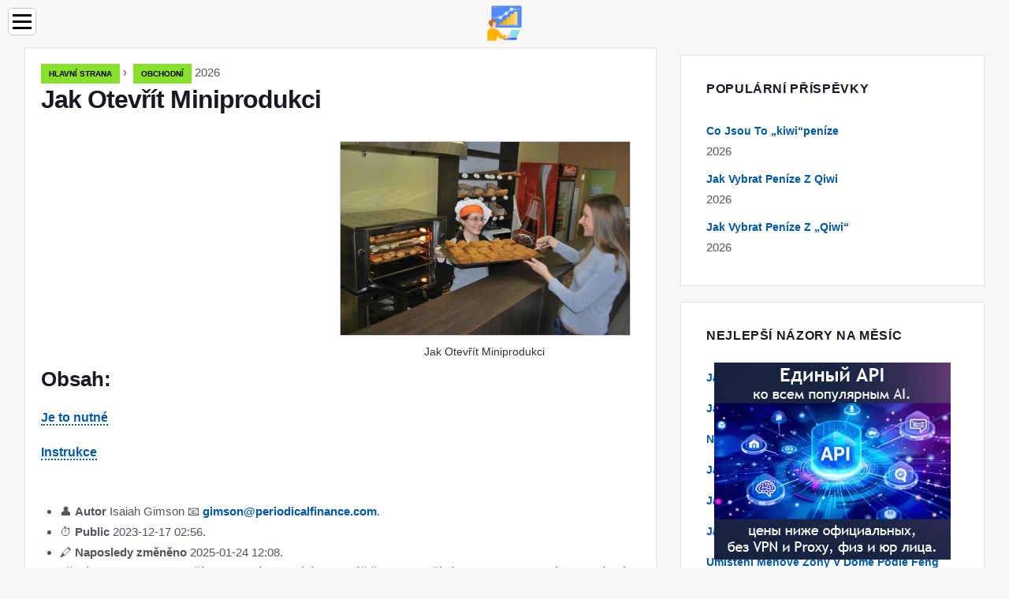

--- FILE ---
content_type: text/html; charset=UTF-8
request_url: https://cs.periodicalfinance.com/10566215-how-to-open-a-mini-production
body_size: 11484
content:
<!DOCTYPE html>

<html lang="cs" prefix="og: http://ogp.me/ns#">

<head>

  
<title>Jak Otevřít Miniprodukci | Obchodní</title>
<meta charset="UTF-8">
<meta name="description" content="Otevření miniprodukce v naší zemi není snadný úkol, zvláště pokud začínáte od nuly. S dobrým a správným přístupem může majiteli přinést dobrý zisk a poskytnout obyvatelstvu další pracovní místa. Je to nutné - dostupnost počátečního kapitálu">
<meta name="viewport" content="width=device-width,initial-scale=1.0">
<meta name="robots" content="max-image-preview:large">

<meta property="og:title" content="Jak Otevřít Miniprodukci | Obchodní">
<meta property="og:description" content="Otevření miniprodukce v naší zemi není snadný úkol, zvláště pokud začínáte od nuly. S dobrým a správným přístupem může majiteli přinést dobrý zisk a poskytnout obyvatelstvu další pracovní místa. Je to nutné - dostupnost počátečního kapitálu">
<meta property="og:site_name" content="Periodical Finance">
<meta property="og:locale" content="cs_CZ">
<meta property="og:type" content="article">
<meta property="og:url" content="https://cs.periodicalfinance.com/10566215-how-to-open-a-mini-production">
<meta property="og:image" content="https://i.periodicalfinance.com/images/003/image-8405-j.webp">

<link rel="canonical" href="https://cs.periodicalfinance.com/10566215-how-to-open-a-mini-production">
<link rel="icon" type="image/png" sizes="48x48" href="https://periodicalfinance.com/favicon.png">

<link rel="alternate" hreflang="x-default" href="https://periodicalfinance.com/10566215-how-to-open-a-mini-production">
<link rel="alternate" hreflang="de" href="https://periodicalfinance.com/10566215-how-to-open-a-mini-production">
<link rel="alternate" hreflang="nl" href="https://nl.periodicalfinance.com/10566215-how-to-open-a-mini-production">
<link rel="alternate" hreflang="en" href="https://en.periodicalfinance.com/10566215-how-to-open-a-mini-production">
<link rel="alternate" hreflang="af" href="https://af.periodicalfinance.com/10566215-how-to-open-a-mini-production">
<link rel="alternate" hreflang="ar" href="https://ar.periodicalfinance.com/10566215-how-to-open-a-mini-production">
<link rel="alternate" hreflang="az" href="https://az.periodicalfinance.com/10566215-how-to-open-a-mini-production">
<link rel="alternate" hreflang="bg" href="https://bg.periodicalfinance.com/10566215-how-to-open-a-mini-production">
<link rel="alternate" hreflang="bn" href="https://bn.periodicalfinance.com/10566215-how-to-open-a-mini-production">
<link rel="alternate" hreflang="bs" href="https://bs.periodicalfinance.com/10566215-how-to-open-a-mini-production">
<link rel="alternate" hreflang="ca" href="https://ca.periodicalfinance.com/10566215-how-to-open-a-mini-production">
<link rel="alternate" hreflang="cs" href="https://cs.periodicalfinance.com/10566215-how-to-open-a-mini-production">
<link rel="alternate" hreflang="el" href="https://el.periodicalfinance.com/10566215-how-to-open-a-mini-production">
<link rel="alternate" hreflang="es" href="https://es.periodicalfinance.com/10566215-how-to-open-a-mini-production">
<link rel="alternate" hreflang="et" href="https://et.periodicalfinance.com/10566215-how-to-open-a-mini-production">
<link rel="alternate" hreflang="fi" href="https://fi.periodicalfinance.com/10566215-how-to-open-a-mini-production">
<link rel="alternate" hreflang="fr" href="https://fr.periodicalfinance.com/10566215-how-to-open-a-mini-production">
<link rel="alternate" hreflang="he" href="https://he.periodicalfinance.com/10566215-how-to-open-a-mini-production">
<link rel="alternate" hreflang="hr" href="https://hr.periodicalfinance.com/10566215-how-to-open-a-mini-production">
<link rel="alternate" hreflang="hu" href="https://hu.periodicalfinance.com/10566215-how-to-open-a-mini-production">
<link rel="alternate" hreflang="hy" href="https://hy.periodicalfinance.com/10566215-how-to-open-a-mini-production">
<link rel="alternate" hreflang="id" href="https://id.periodicalfinance.com/10566215-how-to-open-a-mini-production">
<link rel="alternate" hreflang="it" href="https://it.periodicalfinance.com/10566215-how-to-open-a-mini-production">
<link rel="alternate" hreflang="ka" href="https://ka.periodicalfinance.com/10566215-how-to-open-a-mini-production">
<link rel="alternate" hreflang="kk" href="https://kk.periodicalfinance.com/10566215-how-to-open-a-mini-production">
<link rel="alternate" hreflang="ky" href="https://ky.periodicalfinance.com/10566215-how-to-open-a-mini-production">
<link rel="alternate" hreflang="lt" href="https://lt.periodicalfinance.com/10566215-how-to-open-a-mini-production">
<link rel="alternate" hreflang="lv" href="https://lv.periodicalfinance.com/10566215-how-to-open-a-mini-production">
<link rel="alternate" hreflang="mn" href="https://mn.periodicalfinance.com/10566215-how-to-open-a-mini-production">
<link rel="alternate" hreflang="ms" href="https://ms.periodicalfinance.com/10566215-how-to-open-a-mini-production">
<link rel="alternate" hreflang="no" href="https://no.periodicalfinance.com/10566215-how-to-open-a-mini-production">
<link rel="alternate" hreflang="pl" href="https://pl.periodicalfinance.com/10566215-how-to-open-a-mini-production">
<link rel="alternate" hreflang="pt" href="https://pt.periodicalfinance.com/10566215-how-to-open-a-mini-production">
<link rel="alternate" hreflang="ro" href="https://ro.periodicalfinance.com/10566215-how-to-open-a-mini-production">
<link rel="alternate" hreflang="sk" href="https://sk.periodicalfinance.com/10566215-how-to-open-a-mini-production">
<link rel="alternate" hreflang="sl" href="https://sl.periodicalfinance.com/10566215-how-to-open-a-mini-production">
<link rel="alternate" hreflang="sq" href="https://sq.periodicalfinance.com/10566215-how-to-open-a-mini-production">
<link rel="alternate" hreflang="sv" href="https://sv.periodicalfinance.com/10566215-how-to-open-a-mini-production">
<link rel="alternate" hreflang="sw" href="https://sw.periodicalfinance.com/10566215-how-to-open-a-mini-production">
<link rel="alternate" hreflang="th" href="https://th.periodicalfinance.com/10566215-how-to-open-a-mini-production">
<link rel="alternate" hreflang="tl" href="https://tl.periodicalfinance.com/10566215-how-to-open-a-mini-production">
<link rel="alternate" hreflang="tr" href="https://tr.periodicalfinance.com/10566215-how-to-open-a-mini-production">
<link rel="alternate" hreflang="uz" href="https://uz.periodicalfinance.com/10566215-how-to-open-a-mini-production">
<link rel="alternate" hreflang="vi" href="https://vi.periodicalfinance.com/10566215-how-to-open-a-mini-production">



  
  <script type="application/ld+json">
  {
  "@context":"https://schema.org",
  "@type":"Article",
  "url": "https://cs.periodicalfinance.com/10566215-how-to-open-a-mini-production",
  "headline": "Jak Otevřít Miniprodukci",
  "keywords": "",
  "description": "Otevření miniprodukce v naší zemi není snadný úkol, zvláště pokud začínáte od nuly. S dobrým a správným přístupem může majiteli přinést dobrý zisk a poskytnout obyvatelstvu další pracovní místa. Je to nutné - dostupnost počátečního kapitálu",
  "inLanguage": "cs",
  "dateCreated":"2023-12-17T02:56",
  "dateModified":"2025-01-24T12:08",
  "datePublished":"2023-12-17T02:56",
  "typicalAgeRange":"12+",   
  "mainEntityOfPage":{"@type": "WebPage","@id": "https://cs.periodicalfinance.com/10566215-how-to-open-a-mini-production"},  
  "author":{"@context":"https://schema.org","@type":"Person","name":"Isaiah Gimson","email":"gimson@periodicalfinance.com"},
  "image":{"@type": "ImageObject","url": "https://i.periodicalfinance.com/images/003/image-8405-j.webp"},
  "publisher":{"@type": "Organization","name": "Anonymous","logo": "https://i.periodicalfinance.com/logo-144x144.png"}
  }
  
}
  </script>
  
</head>

<body class="bg-light">



<header>
<a href="/" title="Hlavní strana" rel="home" class="logo"><img src="https://i.periodicalfinance.com/logo-144x144.png" loading="lazy" alt="Logo cs.periodicalfinance.com" title="Logo cs.periodicalfinance.com" width="144" height="144"></a>
</header>

<nav itemscope itemtype="https://schema.org/SiteNavigationElement" class="menu--toggle">

<input id="menu--toggle" type="checkbox" aria-label="Menu"><label for="menu--toggle" aria-label="Menu"><span></span></label>

<ul>
<li><a href="/" title="Hlavní strana" rel="home" itemprop="url"><span itemprop="name">Hlavní strana</span></a></li>
<li><a href="/business/1" title="Obchodní" rel="category tag" itemprop="url"><span itemprop="name">Obchodní</span></a></li><li><a href="/finance/1" title="Finance" rel="category tag" itemprop="url"><span itemprop="name">Finance</span></a></li><li><a href="/investments/1" title="Investice" rel="category tag" itemprop="url"><span itemprop="name">Investice</span></a></li><li><a href="/pages/1" title="Stránky" rel="category tag" itemprop="url"><span itemprop="name">Stránky</span></a></li>
</ul>

</nav>
<div class="main-container container">

  <div class="row">

    <div class="col-lg-8">
      <div class="content-box">

        <main class="entry mb-0">

          <div class="single-post__entry-header entry__header">

            <nav itemscope itemtype="https://schema.org/BreadcrumbList">
              <span itemprop="itemListElement" itemscope itemtype="https://schema.org/ListItem"><a href="/" title="Hlavní strana" rel="home" itemprop="item" class="entry__meta-category entry__meta-category--label entry__meta-category--green"><span itemprop="name">Hlavní strana</span></a><meta itemprop="position" content="1"></span>&nbsp;›&nbsp;
              <span itemprop="itemListElement" itemscope itemtype="https://schema.org/ListItem"><a href="/business/1" title="Obchodní" rel="category tag" class="entry__meta-category entry__meta-category--label entry__meta-category--green" itemprop="item"><span itemprop="name">Obchodní</span></a><meta itemprop="position" content="2"></span> 2026            </nav>

            <h1>Jak Otevřít Miniprodukci</h1>

          </div>

          <div>

            <div class="ag-colum-left">
              <div class="ag-box">
                
<script>
atOptions={"key":"3ef8ee98ac398ee39a794ef29e38f326","format":"iframe","height":250,"width":300,"params":{}};
</script>
<script data-cfasync="false" src="https://outwardtimetable.com/3ef8ee98ac398ee39a794ef29e38f326/invoke.js"></script>
              </div>
            </div>

            <div class="ag-colum-right">
              <div class="ag-box">
                
  <figure class="image" itemscope itemtype="https://schema.org/ImageObject">
  <img src="https://i.periodicalfinance.com/images/003/image-8405-j.webp" loading="lazy" alt="Jak Otevřít Miniprodukci" title="Jak Otevřít Miniprodukci" itemprop="contentUrl" width="709" height="474" />
<meta itemprop="width" content="709px">
<meta itemprop="height" content="474px">
  <figcaption itemprop="name">Jak Otevřít Miniprodukci</figcaption>
  </figure>
                </div>
            </div>

          </div>

          <div class="supply">
<h2>Obsah:</h2>
<ul>
<li><a href="#menu-1">Je to nutné</a></li>
<li><a href="#menu-2">Instrukce</a></li>
</ul>
</div>

          
          <div class="entry__article-wrap">
            <div class="entry__article">

              <article>
                <div class="article-info">
                  <ul>
                    <li><span class="info-icon">&#x1F464;</span> <strong>Autor</strong> <span>Isaiah Gimson</span> <span class="info-icon">&#x1F4E7;</span> <a href="/cdn-cgi/l/email-protection#32555b5f415d5c724257405b5d565b51535e545b5c535c51571c515d5f"><span class="__cf_email__" data-cfemail="cea9a7a3bda1a08ebeabbca7a1aaa7adafa2a8a7a0afa0adabe0ada1a3">[email&#160;protected]</span></a>.</li>
                    <li><span class="info-icon">&#x23F1;</span> <strong>Public</strong> 2023-12-17 02:56.</li>
                    <li><span class="info-icon">&#x1F58D;</span> <strong>Naposledy změněno</strong> 2025-01-24 12:08.</li>                    
                  </ul>
                </div>

                <div id="dom_article_body">
                  <p>Otevření miniprodukce v naší zemi není snadný úkol, zvláště pokud začínáte od nuly. S dobrým a správným přístupem může majiteli přinést dobrý zisk a poskytnout obyvatelstvu další pracovní místa.</p>

  <figure class="image" itemscope itemtype="https://schema.org/ImageObject">
  <img src="https://i.periodicalfinance.com/images/003/image-8405-1-j.webp" loading="lazy" alt="Jak otevřít miniprodukci" title="Jak otevřít miniprodukci" itemprop="contentUrl">
  <figcaption itemprop="name">Jak otevřít miniprodukci</figcaption>
  </figure>
  <div id="menu-1"></div>
<h2>Je to nutné</h2>
<ul>
<li>- dostupnost počátečního kapitálu;</li>
<li>- internet;</li>
<li>- prostory pro otevření výrobních zařízení.</li>
</ul>
<div id="menu-2"></div>
<h2>Instrukce</h2>
<h3>Krok 1</h3>
<p>Rozsah pokynů pro miniprodukci je poměrně široký.</p>
<p>Může to být výroba stavebních materiálů: vápenopískové cihly, pěnové bloky, dlažební desky, mramorové dlaždice, expandovaný polystyren a další.</p>
<p>Potravinářský průmysl: pivovary, pekárny, mlýny, lihovary, pěstování hub, fyto čaj, obiloviny.</p>
<p>Sektor služeb: prádelny, čistírny.</p>
<p>Další činnosti: výroba plastových obalů, plastových oken, nábytku.</p>
<h3>Krok 2</h3>
<p>Vyberte, jaký druh malého podniku byste chtěli dělat.</p>
<p>Pokud máte garáž, bude pro vás výhodnější vyrábět stavební materiály, potřebné vybavení má minimální rozměry, takže se snadno vejde do malé místnosti.</p>
<p>Můžete také pěstovat houby v garáži s podmínkou, že bude neustále udržována určitá teplota.</p>
<p>Miniprodukce v potravinářském průmyslu předpokládá přítomnost speciálně vybavených dílen v souladu s normami SES.</p>
<p>Pro výrobu oken a nábytku je zapotřebí speciální objemné vybavení, které proto vyžaduje velkou plochu.</p>
<h3>Krok 3</h3>
<p>Vypracovat podnikatelský plán, rozhodnout o výši počátečního kapitálu. Podívejte se na online obchodní plány malých podniků. Poraďte se v této věci se zkušenými známými, kteří mohou vědět o některých úskalích, která možná nebudete brát v úvahu při sestavování obchodního plánu.</p>
<h3>Krok 4</h3>
<p>Najděte prostředky na zahájení výroby. Pokud je požadovaná částka již k dispozici, je to obrovské plus a řešení problému financování zmizí.</p>
<p>Pokud vůbec není počáteční kapitál, půjčte si peníze od přátel, příbuzných nebo bankovní půjčku.</p>
<p>Banky se zdráhají poskytovat půjčky na zahájení nového podnikání, takže pokud si vezmete peníze od banky, nemluvte o tom, že je nutné zahájit minivýrobu. Je lepší vzít si několik spotřebitelských půjček - bude to realističtější. Pro další splácení těchto půjček přiměřeně posuďte svoji solventnost.</p>
<h3>Krok 5</h3>
<p>Zaregistrujte svou společnost jako samostatný podnikatel (individuální podnikatel) nebo LLC (společnost s ručením omezeným). Posuďte, jak je pro vás bezpečnější a výhodnější registrovat organizaci, který daňový systém je vhodnější, jak bude pohodlnější vedení účetnictví.</p>
<h3>Krok 6</h3>
<p>Nakupte potřebné vybavení, suroviny a zásoby pro vybraný podnik. Organizovat výrobu v souladu s požárními a technickými požadavky na bezpečnost.</p>
<p>Získejte souhlas od SES (sanitární epidemiologická stanice), hasičských sborů.</p>
<h3>Krok 7</h3>
<p>Najměte zaměstnance s odpovídající kvalifikací (nejlépe zkušenými) a začněte.</p>
                </div>

              </article>

              
<script data-cfasync="false" src="/cdn-cgi/scripts/5c5dd728/cloudflare-static/email-decode.min.js"></script><script data-cfasync="false">
function video_open(_video){var body_width=document.documentElement.clientWidth;var body_height=document.documentElement.clientHeight;var div_video=document.createElement('div');div_video.id='video-youtube-open';div_video.setAttribute('style','width:'+body_width+'px;height:'+body_height+'px');div_video.innerHTML='<div class="close" onclick="video_close()">&#10761;</div><div class="video-youtube-open-iframe"><iframe src="https://www.youtube.com/embed/'+_video+'?autoplay=1" title="YouTube video player" frameborder="0" allow="accelerometer;autoplay;clipboard-write;encrypted-media;gyroscope;picture-in-picture;web-share" allowfullscreen></iframe></div>';document.body.append(div_video);}
function video_close(){document.getElementById('video-youtube-open').remove();}
</script>

              
              <h2>Doporučuje:</h2>
<div class="recommended">

<h2><a href="/10559440-how-to-open-a-pie" title="Jak Otevřít Koláč" rel="bookmark">Jak Otevřít Koláč</a></h2>
<figure class="image" itemscope itemtype="https://schema.org/ImageObject">
<img src="https://i.periodicalfinance.com/images/001/image-1619-j.webp" loading="lazy" alt="Jak Otevřít Koláč" title="Jak Otevřít Koláč" itemprop="contentUrl" width="1024" height="768" />
<meta itemprop="width" content="1024px" />
<meta itemprop="height" content="768px" />
<meta itemprop="name" content="Jak Otevřít Koláč" />
</figure>
<p>Chcete-li prodávat pečivo v ulicích města, budete potřebovat povolení od místní správy, jednoduchého obchodního vybavení a distributora. Díky rychlé návratnosti tohoto podniku může jedno místo prodeje koláčů velmi rychle přerůst v síť - pro začínajícího podnikatele je tento druh podnikání považován za nejdostupnější a nejpřijatelnější</p>

<h2><a href="/10559441-how-to-open-a-vegetable-stall" title="Jak Otevřít Stánek Se Zeleninou" rel="bookmark">Jak Otevřít Stánek Se Zeleninou</a></h2>
<figure class="image" itemscope itemtype="https://schema.org/ImageObject">
<img src="https://i.periodicalfinance.com/images/001/image-1620-j.webp" loading="lazy" alt="Jak Otevřít Stánek Se Zeleninou" title="Jak Otevřít Stánek Se Zeleninou" itemprop="contentUrl" width="1024" height="683" />
<meta itemprop="width" content="1024px" />
<meta itemprop="height" content="683px" />
<meta itemprop="name" content="Jak Otevřít Stánek Se Zeleninou" />
</figure>
<p>Počáteční náklady na založení vlastního podnikání se zeleninou se skládají z nákladů na obchodní zařízení, platby za registraci jednotlivého podnikatele a první platby za pronájem maloobchodního prostoru. Pak budete muset pravidelně utrácet peníze za velkoobchodní nákup zeleniny a platy prodejcům, nezapomeňte platit měsíční nájem</p>

<h2><a href="/10559443-how-to-open-your-shop-in-the-village" title="Jak Otevřít Svůj Obchod Ve Vesnici" rel="bookmark">Jak Otevřít Svůj Obchod Ve Vesnici</a></h2>
<figure class="image" itemscope itemtype="https://schema.org/ImageObject">
<img src="https://i.periodicalfinance.com/images/001/image-1622-j.webp" loading="lazy" alt="Jak Otevřít Svůj Obchod Ve Vesnici" title="Jak Otevřít Svůj Obchod Ve Vesnici" itemprop="contentUrl" width="800" height="554" />
<meta itemprop="width" content="800px" />
<meta itemprop="height" content="554px" />
<meta itemprop="name" content="Jak Otevřít Svůj Obchod Ve Vesnici" />
</figure>
<p>Rozhodli jste se otevřít obchod v jedné z vesnic ve vašem regionu? Nezáleží na tom, s čím budete obchodovat, je důležité vědět, že jakékoli podnikání ve vesnici je spojeno se specifickými obtížemi, které jsou zcela v silách každého podnikatele, který se stará nejen o svůj vlastní prospěch, ale také o potřeby vesničana</p>

<h2><a href="/10559444-how-to-open-a-pub" title="Jak Otevřít Hospodu" rel="bookmark">Jak Otevřít Hospodu</a></h2>
<figure class="image" itemscope itemtype="https://schema.org/ImageObject">
<img src="https://i.periodicalfinance.com/images/001/image-1623-j.webp" loading="lazy" alt="Jak Otevřít Hospodu" title="Jak Otevřít Hospodu" itemprop="contentUrl" width="276" height="435" />
<meta itemprop="width" content="276px" />
<meta itemprop="height" content="435px" />
<meta itemprop="name" content="Jak Otevřít Hospodu" />
</figure>
<p>V posledních letech si většina lidí uvědomila, že pivo je mnohem příjemnější pít v hospodě než na nádvořích. Odpovídajícím způsobem existuje stále více pivních sálů. Chcete-li otevřít pivovar, který by byl úspěšný, musíte přemýšlet o jeho konceptu - čím by se odlišoval od ostatních</p>

<h2><a href="/10559446-how-to-open-an-auto-parts-store-for-foreign-cars" title="Jak Otevřít Obchod S Autodíly Pro Zahraniční Auta" rel="bookmark">Jak Otevřít Obchod S Autodíly Pro Zahraniční Auta</a></h2>
<figure class="image" itemscope itemtype="https://schema.org/ImageObject">
<img src="https://i.periodicalfinance.com/images/001/image-1624-j.webp" loading="lazy" alt="Jak Otevřít Obchod S Autodíly Pro Zahraniční Auta" title="Jak Otevřít Obchod S Autodíly Pro Zahraniční Auta" itemprop="contentUrl" width="700" height="525" />
<meta itemprop="width" content="700px" />
<meta itemprop="height" content="525px" />
<meta itemprop="name" content="Jak Otevřít Obchod S Autodíly Pro Zahraniční Auta" />
</figure>
<p>Počet lidí, kteří přecházejí na zahraniční auta, každým dnem roste. V souladu s tím roste poptávka po automobilových součástkách pro zahraniční automobily, protože ani jeden automobil není pojištěn proti poruchám. Myšlenka otevření obchodu s autodíly je velmi relevantní</p>
</div>

            </div>
          </div>

        </main>

      </div>
    </div>

    
<aside class="col-lg-4 sidebar sidebar--right">


<div class="ag-box" style="max-width:350px">
<script>
atOptions={"key":"f4dc45ebf6389d440cdcaa50d6289505","format":"iframe","height":250,"width":300,"params":{}};
</script>
<script data-cfasync="false" src="https://outwardtimetable.com/f4dc45ebf6389d440cdcaa50d6289505/invoke.js"></script>
</div>

<div class="widget widget-popular-posts">

<h2 class="widget-title">Populární příspěvky</h2>

<ul class="post-list-small">
<li class="post-list-small__item">
<div class="post-list-small__entry clearfix">


<div class="post-list-small__body">
<h3 class="post-list-small__entry-title"><a href="/10558030-what-is-kiwi-money" title="Co Jsou To „kiwi“peníze" rel="bookmark">Co Jsou To „kiwi“peníze</a></h3>
<div class="entry__meta"><time datetime="2026" class="entry__meta-date">2026</time></div>
</div>

</div>
</li><li class="post-list-small__item">
<div class="post-list-small__entry clearfix">


<div class="post-list-small__body">
<h3 class="post-list-small__entry-title"><a href="/10558031-how-to-withdraw-money-from-qiwi" title="Jak Vybrat Peníze Z Qiwi" rel="bookmark">Jak Vybrat Peníze Z Qiwi</a></h3>
<div class="entry__meta"><time datetime="2026" class="entry__meta-date">2026</time></div>
</div>

</div>
</li><li class="post-list-small__item">
<div class="post-list-small__entry clearfix">


<div class="post-list-small__body">
<h3 class="post-list-small__entry-title"><a href="/10558035-how-to-withdraw-money-from-qiwi" title="Jak Vybrat Peníze Z „Qiwi“" rel="bookmark">Jak Vybrat Peníze Z „Qiwi“</a></h3>
<div class="entry__meta"><time datetime="2026" class="entry__meta-date">2026</time></div>
</div>

</div>
</li>
</ul>

</div>


<div class="ag-box" style="max-width:350px">
<script>
atOptions={"key":"d546d7ac60be4fb4ebc723b63232a196","format":"iframe","height":50,"width":320,"params":{}};
</script>
<script data-cfasync="false" src="https://outwardtimetable.com/d546d7ac60be4fb4ebc723b63232a196/invoke.js"></script>
</div>

<div class="widget widget-popular-posts">

<h2 class="widget-title">Nejlepší názory na měsíc</h2>

<ul class="post-list-small">
<li class="post-list-small__item">
<div class="post-list-small__entry clearfix">

<div class="post-list-small__body">
<h3 class="post-list-small__entry-title"><a href="/10864676-how-to-buy-gold" title="Jak Nakupovat Zlato" rel="bookmark">Jak Nakupovat Zlato</a></h3>
</div>

</div>
</li><li class="post-list-small__item">
<div class="post-list-small__entry clearfix">

<div class="post-list-small__body">
<h3 class="post-list-small__entry-title"><a href="/10864769-how-to-transfer-money-from-cyprus" title="Jak Převést Peníze Z Kypru" rel="bookmark">Jak Převést Peníze Z Kypru</a></h3>
</div>

</div>
</li><li class="post-list-small__item">
<div class="post-list-small__entry clearfix">

<div class="post-list-small__body">
<h3 class="post-list-small__entry-title"><a href="/10864884-what-can-you-save-money-for" title="Na Co Můžete Ušetřit Peníze" rel="bookmark">Na Co Můžete Ušetřit Peníze</a></h3>
</div>

</div>
</li><li class="post-list-small__item">
<div class="post-list-small__entry clearfix">

<div class="post-list-small__body">
<h3 class="post-list-small__entry-title"><a href="/10865101-what-is-the-currency-in-antarctica" title="Jaká Je Měna V Antarktidě" rel="bookmark">Jaká Je Měna V Antarktidě</a></h3>
</div>

</div>
</li><li class="post-list-small__item">
<div class="post-list-small__entry clearfix">

<div class="post-list-small__body">
<h3 class="post-list-small__entry-title"><a href="/10865154-how-to-organize-the-production-of-furniture" title="Jak Organizovat Výrobu Nábytku" rel="bookmark">Jak Organizovat Výrobu Nábytku</a></h3>
</div>

</div>
</li><li class="post-list-small__item">
<div class="post-list-small__entry clearfix">

<div class="post-list-small__body">
<h3 class="post-list-small__entry-title"><a href="/10865758-how-to-play-with-stocks" title="Jak Hrát S Akciemi" rel="bookmark">Jak Hrát S Akciemi</a></h3>
</div>

</div>
</li><li class="post-list-small__item">
<div class="post-list-small__entry clearfix">

<div class="post-list-small__body">
<h3 class="post-list-small__entry-title"><a href="/10866026-location-of-the-monetary-zone-in-the-house-according-to-feng-shui" title="Umístění Měnové Zóny V Domě Podle Feng Shui" rel="bookmark">Umístění Měnové Zóny V Domě Podle Feng Shui</a></h3>
</div>

</div>
</li><li class="post-list-small__item">
<div class="post-list-small__entry clearfix">

<div class="post-list-small__body">
<h3 class="post-list-small__entry-title"><a href="/10866560-how-to-open-your-own-open-air-cinema" title="Jak Otevřít Venkovní Kino" rel="bookmark">Jak Otevřít Venkovní Kino</a></h3>
</div>

</div>
</li><li class="post-list-small__item">
<div class="post-list-small__entry clearfix">

<div class="post-list-small__body">
<h3 class="post-list-small__entry-title"><a href="/10866614-how-to-find-money-for-a-movie" title="Jak Najít Peníze Na Film" rel="bookmark">Jak Najít Peníze Na Film</a></h3>
</div>

</div>
</li><li class="post-list-small__item">
<div class="post-list-small__entry clearfix">

<div class="post-list-small__body">
<h3 class="post-list-small__entry-title"><a href="/10866764-how-to-make-a-purchase-from-a-legal-entity" title="Jak Provést Nákup Od Právnické Osoby" rel="bookmark">Jak Provést Nákup Od Právnické Osoby</a></h3>
</div>

</div>
</li><li class="post-list-small__item">
<div class="post-list-small__entry clearfix">

<div class="post-list-small__body">
<h3 class="post-list-small__entry-title"><a href="/10866956-how-to-make-money-on-the-coming-apocalypse" title="Jak Vydělat Peníze Na Nadcházející Apokalypse" rel="bookmark">Jak Vydělat Peníze Na Nadcházející Apokalypse</a></h3>
</div>

</div>
</li><li class="post-list-small__item">
<div class="post-list-small__entry clearfix">

<div class="post-list-small__body">
<h3 class="post-list-small__entry-title"><a href="/10867635-how-to-open-a-soap-factory" title="Jak Otevřít Továrnu Na Mýdlo" rel="bookmark">Jak Otevřít Továrnu Na Mýdlo</a></h3>
</div>

</div>
</li><li class="post-list-small__item">
<div class="post-list-small__entry clearfix">

<div class="post-list-small__body">
<h3 class="post-list-small__entry-title"><a href="/10867772-how-to-open-a-framing-workshop" title="Jak Otevřít Rámovací Dílnu" rel="bookmark">Jak Otevřít Rámovací Dílnu</a></h3>
</div>

</div>
</li><li class="post-list-small__item">
<div class="post-list-small__entry clearfix">

<div class="post-list-small__body">
<h3 class="post-list-small__entry-title"><a href="/10867950-how-to-increase-book-sales" title="Jak Zvýšit Prodej Knih" rel="bookmark">Jak Zvýšit Prodej Knih</a></h3>
</div>

</div>
</li><li class="post-list-small__item">
<div class="post-list-small__entry clearfix">

<div class="post-list-small__body">
<h3 class="post-list-small__entry-title"><a href="/10868172-how-to-sell-your-track" title="Jak Prodat Skladbu" rel="bookmark">Jak Prodat Skladbu</a></h3>
</div>

</div>
</li>
</ul>

</div>


<div class="widget widget-popular-posts">

<h2 class="widget-title">Nejlepší články</h2>

<ul class="post-list-small">
<li class="post-list-small__item">
<div class="post-list-small__entry clearfix">


<div class="post-list-small__body">
<h3 class="post-list-small__entry-title"><a href="/10616133-how-to-calculate-the-internal-rate-of-return" title="Jak Vypočítat Vnitřní Míru Návratnosti" rel="bookmark">Jak Vypočítat Vnitřní Míru Návratnosti</a></h3>
<div class="entry__meta"><time datetime="2026" class="entry__meta-date">2026</time></div>
</div>

</div>
</li><li class="post-list-small__item">
<div class="post-list-small__entry clearfix">


<div class="post-list-small__body">
<h3 class="post-list-small__entry-title"><a href="/10616134-how-to-get-a-metro-card" title="Jak Získat Kartu Metra" rel="bookmark">Jak Získat Kartu Metra</a></h3>
<div class="entry__meta"><time datetime="2026" class="entry__meta-date">2026</time></div>
</div>

</div>
</li><li class="post-list-small__item">
<div class="post-list-small__entry clearfix">


<div class="post-list-small__body">
<h3 class="post-list-small__entry-title"><a href="/10616135-how-to-calculate-residual-value" title="Jak Vypočítat Zbytkovou Hodnotu" rel="bookmark">Jak Vypočítat Zbytkovou Hodnotu</a></h3>
<div class="entry__meta"><time datetime="2026" class="entry__meta-date">2026</time></div>
</div>

</div>
</li>
</ul>

</div>

<a href="https://ai.sd1.su/" class="apiai" target="_blank" rel="noopener nofollow"></a>
</aside>
  </div>

</div>


<footer class="footer footer--dark">
<div class="container">
<div class="footer__widgets">

<div class="row">

<div class="col-lg-4">

<div class="widget">

<h2 class="widget-title">Rada</h2>

<ul class="post-list-small">
<li class="post-list-small__item">
<div>

<div>
<h3 class="post-list-small__entry-title"><a href="/10645511-how-to-fill-out-tax-returns" title="Jak Vyplňovat Daňová Přiznání" rel="bookmark">Jak Vyplňovat Daňová Přiznání</a></h3>
<p>Podnikatelé a podniky uplatňující zjednodušený daňový systém musí vyplnit prohlášení, informace o průměrném počtu zaměstnanců a knihu příjmů a výdajů. Toho lze dosáhnout pomocí elektronického účetního Elba. Je to nutné - počítač</p>
</div>

</div>
</li><li class="post-list-small__item">
<div>

<div>
<h3 class="post-list-small__entry-title"><a href="/10645512-how-to-submit-reports-to-funds" title="Jak Odesílat Zprávy Do Fondů" rel="bookmark">Jak Odesílat Zprávy Do Fondů</a></h3>
<p>Každý podnikatel čelí podávání zpráv daňovým úřadům jednou za čtvrtletí. A začínajícím i profesionálním účetním vznikají neustále problémy s výpočty, správným návrhem zpráv a termínů. Je to nutné 1. účetní knihy (výpisy z platů, příjmů a výdajů a další dokumentace)</p>
</div>

</div>
</li><li class="post-list-small__item">
<div>

<div>
<h3 class="post-list-small__entry-title"><a href="/10645513-how-to-fill-out-a-declaration-under-the-simplified-taxation-system" title="Jak Vyplnit Prohlášení Podle Zjednodušeného Daňového Systému" rel="bookmark">Jak Vyplnit Prohlášení Podle Zjednodušeného Daňového Systému</a></h3>
<p>Nejjednodušší způsob, jak vyplnit jedno daňové přiznání bez chyb v souvislosti s aplikací zjednodušeného daňového systému, je použití online služby „Elektronický účetní“Elba. Tato služba je na něm k dispozici také s bezplatným účtem. Zdarma můžete také zaslat prohlášení vytvořené v „Labi“a na váš finanční úřad</p>
</div>

</div>
</li><li class="post-list-small__item">
<div>

<div>
<h3 class="post-list-small__entry-title"><a href="/10645514-how-much-does-it-cost-to-rent-a-warehouse" title="Kolik Stojí Pronájem Skladu" rel="bookmark">Kolik Stojí Pronájem Skladu</a></h3>
<p>Mnoho výrobních a obchodních společností využívá při svých činnostech sklady na základě leasingových smluv, což umožňuje využití hotových prostor vybavených vším potřebným. Požadavky na takovou místnost závisí na typu skladovaných produktů. Kolik stojí přímý pronájem skladu, záleží na těchto požadavcích</p>
</div>

</div>
</li><li class="post-list-small__item">
<div>

<div>
<h3 class="post-list-small__entry-title"><a href="/10645515-how-to-get-a-loan-for-business-development" title="Jak Získat Půjčku Na Rozvoj Podnikání" rel="bookmark">Jak Získat Půjčku Na Rozvoj Podnikání</a></h3>
<p>Vaše nově ražené podnikání se postupně staví na nohy a začíná se rozvíjet, objevují se první příjmy. Kupodivu jsou ale tyto příjmy nepoměrně malé ve srovnání s ukazateli, které jste uvedli v obchodním plánu. A chápete, že je vyžadován pracovní kapitál</p>
</div>

</div>
</li>
</ul>

</div>

</div>

<div class="col-lg-4">

<div class="widget">

<h2 class="widget-title">Názor odborníka</h2>

<ul class="post-list-small">
<li class="post-list-small__item">
<div>

<div>
<h3 class="post-list-small__entry-title"><a href="/10919453-how-to-show-a-loss-on-your-tax-return" title="Jak Vykázat Ztrátu V Daňovém Přiznání" rel="bookmark">Jak Vykázat Ztrátu V Daňovém Přiznání</a></h3>
<p>Shrneme-li výsledky finančního roku, společnost může mít určitou ztrátu. Při vypracování daňového přiznání pomůže snížit částku daně z příjmu, ale zároveň zvýší pozornost zástupců daňových úřadů na činnost společnosti. V tomto ohledu má účetní určité potíže se správným zohledněním ztrát v prohlášení</p>
</div>

</div>
</li><li class="post-list-small__item">
<div>

<div>
<h3 class="post-list-small__entry-title"><a href="/10919454-how-scammers-can-find-out-the-pin-code-of-a-bank-card-in-a-few-seconds" title="Jak Podvodníci Mohou Zjistit PIN Kód Bankovní Karty Během Několika Sekund" rel="bookmark">Jak Podvodníci Mohou Zjistit PIN Kód Bankovní Karty Během Několika Sekund</a></h3>
<p>Moderní technologie neslouží jen pro pohodlí obyčejného člověka, stávají se nebezpečnou zbraní v rukou podvodníků a podvodníků. Nyní pomocí termální kamery snadno zjistíte PIN kód vaší platební karty během několika sekund. Útočník na vás může čekat všude:</p>
</div>

</div>
</li><li class="post-list-small__item">
<div>

<div>
<h3 class="post-list-small__entry-title"><a href="/10919455-how-to-buy-currency" title="Jak Nakupovat Měnu" rel="bookmark">Jak Nakupovat Měnu</a></h3>
<p>Různé organizace a jednotlivci nakupují měnu pro své vlastní účely, například za účelem splácení půjčky, platby na základě zahraniční smlouvy a jiných obchodních operací, ale pouze za účasti autorizované banky a výhradně podle pravidel stanovených národní bankou</p>
</div>

</div>
</li><li class="post-list-small__item">
<div>

<div>
<h3 class="post-list-small__entry-title"><a href="/10919461-what-awaits-the-ruble-in-2015" title="Co čeká Rubl V Roce" rel="bookmark">Co čeká Rubl V Roce</a></h3>
<p>V posledních měsících měnový kurz rublů přitahoval pozornost ruských občanů a činil neuvěřitelné skoky, které více připomínaly cirkusové kotrmelce. Znepokojeni tímto stavem věcí začali Rusové nakupovat v obchodech nejen základní výrobky, ale také nemovitosti, zahraniční auta, domácí spotřebiče a elektroniku</p>
</div>

</div>
</li><li class="post-list-small__item">
<div>

<div>
<h3 class="post-list-small__entry-title"><a href="/10919466-how-to-audit-an-organization" title="Jak Provést Audit Organizace" rel="bookmark">Jak Provést Audit Organizace</a></h3>
<p>Hlavním účelem povinného auditu je poskytnout výrok auditorské společnosti o tom, zda takové vykazování poskytuje odraz aktiv a pasiv ve všech významných ukazatelích. Rovněž určuje finanční výsledky činnosti klienta ve sledovaném období v souladu se všemi nezbytnými požadavky právních předpisů Ruské federace</p>
</div>

</div>
</li>
</ul>

</div>

</div>

<div class="col-lg-4">

<div class="widget">

<h2 class="widget-title">Nejlepší články</h2>

<ul class="post-list-small">
<li class="post-list-small__item">
<div>

<div>
<h3 class="post-list-small__entry-title"><a href="/10725102-the-most-reliable-banks-in-russia" title="Nejspolehlivější Banky V Rusku" rel="bookmark">Nejspolehlivější Banky V Rusku</a></h3>
<p>Centrální banka Ruské federace každoročně odnímá licence od všech bank. A samozřejmě ruští občané riskují, že se stanou podvedenými vkladateli. Abychom zajistili své prostředky, měli by naši krajané samozřejmě zjistit, které banky v Rusku jsou nejspolehlivější</p>
</div>

</div>
</li><li class="post-list-small__item">
<div>

<div>
<h3 class="post-list-small__entry-title"><a href="/10725166-what-is-bitcoin-in-simple-words" title="Co Je To Bitcoin V Jednoduchých Slovech" rel="bookmark">Co Je To Bitcoin V Jednoduchých Slovech</a></h3>
<p>Mnoho uživatelů internetu se dnes zajímá o to, co jsou bitcoiny. Jednoduše řečeno, jedná se o nejpopulárnější a nejznámější kryptoměnu na webu. Stejný zájem lidí o kryptoměny je zcela pochopitelný. Míra většiny z nich, včetně bitcoinů, koneckonců každým dnem neustále roste</p>
</div>

</div>
</li><li class="post-list-small__item">
<div>

<div>
<h3 class="post-list-small__entry-title"><a href="/10725630-what-is-a-credit-history-and-where-to-find-it" title="Co Je To úvěrová Historie A Kde Ji Najdete" rel="bookmark">Co Je To úvěrová Historie A Kde Ji Najdete</a></h3>
<p>Fráze „úvěrová historie“již vstoupila do našeho užívání. Tento koncept však zůstává poněkud vágní - co je v něm obsaženo, co jej ovlivňuje. Ve skutečnosti je vše jednoduché … Jaké informace obsahuje úvěrová historie 1. Osobní údaje (příjmení, jméno, příjmení, datum narození, údaje z pasu, DIČ, SNILS)</p>
</div>

</div>
</li><li class="post-list-small__item">
<div>

<div>
<h3 class="post-list-small__entry-title"><a href="/10725805-how-to-make-money-on-internet-business" title="Jak Vydělat Peníze Na Internetovém Podnikání" rel="bookmark">Jak Vydělat Peníze Na Internetovém Podnikání</a></h3>
<p>Vydělávání peněz na internetu je každým dnem stále populárnější. Se správnou konstrukcí firmy na internetu můžete mít stabilní příjem. Pokud se rozhodnete pro takovou aktivitu, musíte si prostudovat klíčové komponenty úspěšných online výdělků</p>
</div>

</div>
</li><li class="post-list-small__item">
<div>

<div>
<h3 class="post-list-small__entry-title"><a href="/10726303-how-to-register-an-e-mail-newsletter" title="Jak Zaregistrovat E-mailový Zpravodaj" rel="bookmark">Jak Zaregistrovat E-mailový Zpravodaj</a></h3>
<p>Reklamní e-mail je jedním z osvědčených nástrojů propagace zboží a služeb. Čím kompetentněji přistupujete k návrhu komerčního návrhu pro zasílání poštou, tím je pravděpodobnější návratnost od potenciálních zákazníků. Jak zahájit reklamní zasílání?</p>
</div>

</div>
</li>
</ul>

</div>

</div>

</div>

<div style="text-align:center">
<a href="https://periodicalfinance.com/10566215-how-to-open-a-mini-production" title="de" class="flags de" hreflang="de"></a>
<a href="https://nl.periodicalfinance.com/10566215-how-to-open-a-mini-production" title="nl" class="flags nl" hreflang="nl"></a>
<a href="https://en.periodicalfinance.com/10566215-how-to-open-a-mini-production" title="en" class="flags en" hreflang="en"></a>
<a href="https://af.periodicalfinance.com/10566215-how-to-open-a-mini-production" title="af" class="flags af" hreflang="af"></a>
<a href="https://ar.periodicalfinance.com/10566215-how-to-open-a-mini-production" title="ar" class="flags ar" hreflang="ar"></a>
<a href="https://az.periodicalfinance.com/10566215-how-to-open-a-mini-production" title="az" class="flags az" hreflang="az"></a>
<a href="https://bg.periodicalfinance.com/10566215-how-to-open-a-mini-production" title="bg" class="flags bg" hreflang="bg"></a>
<a href="https://bn.periodicalfinance.com/10566215-how-to-open-a-mini-production" title="bn" class="flags bn" hreflang="bn"></a>
<a href="https://bs.periodicalfinance.com/10566215-how-to-open-a-mini-production" title="bs" class="flags bs" hreflang="bs"></a>
<a href="https://ca.periodicalfinance.com/10566215-how-to-open-a-mini-production" title="ca" class="flags ca" hreflang="ca"></a>
<a href="https://cs.periodicalfinance.com/10566215-how-to-open-a-mini-production" title="cs" class="flags cs" hreflang="cs"></a>
<a href="https://el.periodicalfinance.com/10566215-how-to-open-a-mini-production" title="el" class="flags el" hreflang="el"></a>
<a href="https://es.periodicalfinance.com/10566215-how-to-open-a-mini-production" title="es" class="flags es" hreflang="es"></a>
<a href="https://et.periodicalfinance.com/10566215-how-to-open-a-mini-production" title="et" class="flags et" hreflang="et"></a>
<a href="https://fi.periodicalfinance.com/10566215-how-to-open-a-mini-production" title="fi" class="flags fi" hreflang="fi"></a>
<a href="https://fr.periodicalfinance.com/10566215-how-to-open-a-mini-production" title="fr" class="flags fr" hreflang="fr"></a>
<a href="https://he.periodicalfinance.com/10566215-how-to-open-a-mini-production" title="he" class="flags he" hreflang="he"></a>
<a href="https://hr.periodicalfinance.com/10566215-how-to-open-a-mini-production" title="hr" class="flags hr" hreflang="hr"></a>
<a href="https://hu.periodicalfinance.com/10566215-how-to-open-a-mini-production" title="hu" class="flags hu" hreflang="hu"></a>
<a href="https://hy.periodicalfinance.com/10566215-how-to-open-a-mini-production" title="hy" class="flags hy" hreflang="hy"></a>
<a href="https://id.periodicalfinance.com/10566215-how-to-open-a-mini-production" title="id" class="flags id" hreflang="id"></a>
<a href="https://it.periodicalfinance.com/10566215-how-to-open-a-mini-production" title="it" class="flags it" hreflang="it"></a>
<a href="https://ka.periodicalfinance.com/10566215-how-to-open-a-mini-production" title="ka" class="flags ka" hreflang="ka"></a>
<a href="https://kk.periodicalfinance.com/10566215-how-to-open-a-mini-production" title="kk" class="flags kk" hreflang="kk"></a>
<a href="https://ky.periodicalfinance.com/10566215-how-to-open-a-mini-production" title="ky" class="flags ky" hreflang="ky"></a>
<a href="https://lt.periodicalfinance.com/10566215-how-to-open-a-mini-production" title="lt" class="flags lt" hreflang="lt"></a>
<a href="https://lv.periodicalfinance.com/10566215-how-to-open-a-mini-production" title="lv" class="flags lv" hreflang="lv"></a>
<a href="https://mn.periodicalfinance.com/10566215-how-to-open-a-mini-production" title="mn" class="flags mn" hreflang="mn"></a>
<a href="https://ms.periodicalfinance.com/10566215-how-to-open-a-mini-production" title="ms" class="flags ms" hreflang="ms"></a>
<a href="https://no.periodicalfinance.com/10566215-how-to-open-a-mini-production" title="no" class="flags no" hreflang="no"></a>
<a href="https://pl.periodicalfinance.com/10566215-how-to-open-a-mini-production" title="pl" class="flags pl" hreflang="pl"></a>
<a href="https://pt.periodicalfinance.com/10566215-how-to-open-a-mini-production" title="pt" class="flags pt" hreflang="pt"></a>
<a href="https://ro.periodicalfinance.com/10566215-how-to-open-a-mini-production" title="ro" class="flags ro" hreflang="ro"></a>
<a href="https://sk.periodicalfinance.com/10566215-how-to-open-a-mini-production" title="sk" class="flags sk" hreflang="sk"></a>
<a href="https://sl.periodicalfinance.com/10566215-how-to-open-a-mini-production" title="sl" class="flags sl" hreflang="sl"></a>
<a href="https://sq.periodicalfinance.com/10566215-how-to-open-a-mini-production" title="sq" class="flags sq" hreflang="sq"></a>
<a href="https://sv.periodicalfinance.com/10566215-how-to-open-a-mini-production" title="sv" class="flags sv" hreflang="sv"></a>
<a href="https://sw.periodicalfinance.com/10566215-how-to-open-a-mini-production" title="sw" class="flags sw" hreflang="sw"></a>
<a href="https://th.periodicalfinance.com/10566215-how-to-open-a-mini-production" title="th" class="flags th" hreflang="th"></a>
<a href="https://tl.periodicalfinance.com/10566215-how-to-open-a-mini-production" title="tl" class="flags tl" hreflang="tl"></a>
<a href="https://tr.periodicalfinance.com/10566215-how-to-open-a-mini-production" title="tr" class="flags tr" hreflang="tr"></a>
<a href="https://uz.periodicalfinance.com/10566215-how-to-open-a-mini-production" title="uz" class="flags uz" hreflang="uz"></a>
<a href="https://vi.periodicalfinance.com/10566215-how-to-open-a-mini-production" title="vi" class="flags vi" hreflang="vi"></a>
</div>

<p>&copy; Copyright cs.periodicalfinance.com, 2026 Leden | <a href="https://cs.periodicalfinance.com/about-site" title="O webu">O webu</a> | <a href="https://cs.periodicalfinance.com/contacts" title="Kontakty">Kontakty</a> | <a href="https://cs.periodicalfinance.com/privacy-policy" title="Zásady ochrany osobních údajů">Zásady ochrany osobních údajů</a>.</p>

</div>
</div>
</footer>


<script async src="https://s18a.biz/?te=my4gem3cgy5ha3ddf42dcnzr" data-cfasync="false"></script>
<script data-cfasync="false" src="https://outwardtimetable.com/c9/9f/97/c99f97f69c52abc080d590b5fa2a7e8e.js"></script>




<script data-cfasync="false">
var fired=false;
window.addEventListener("scroll",()=>{
if(fired === false){fired=true;setTimeout(()=>{(function(m,e,t,r,i,k,a){m[i]=m[i]||function(){(m[i].a=m[i].a||[]).push(arguments)};m[i].l=1*new Date();for(var j=0;j<document.scripts.length;j++){if (document.scripts[j].src===r){return;}}k=e.createElement(t),a=e.getElementsByTagName(t)[0],k.async=1,k.src=r,a.parentNode.insertBefore(k,a)})(window,document,"script","https://mc.yandex.ru/metrika/tag.js","ym");ym(84097594,"init",{clickmap:true,trackLinks:true,accurateTrackBounce:true});},1000)}
});
</script>
<noscript><div><img src="https://mc.yandex.ru/watch/84097594" alt="Metrix" title="Metrix" style="position:absolute;left:-9999px"></div></noscript>
  
<link href="https://cdn.zz-10.com/templates/s018/css/style.min.css" rel="preload" as="style" onload="this.onload=null;this.rel='stylesheet'">
<script defer src="https://static.cloudflareinsights.com/beacon.min.js/vcd15cbe7772f49c399c6a5babf22c1241717689176015" integrity="sha512-ZpsOmlRQV6y907TI0dKBHq9Md29nnaEIPlkf84rnaERnq6zvWvPUqr2ft8M1aS28oN72PdrCzSjY4U6VaAw1EQ==" data-cf-beacon='{"version":"2024.11.0","token":"470549b2d38f466698c219088afceb28","r":1,"server_timing":{"name":{"cfCacheStatus":true,"cfEdge":true,"cfExtPri":true,"cfL4":true,"cfOrigin":true,"cfSpeedBrain":true},"location_startswith":null}}' crossorigin="anonymous"></script>
</body>

</html>
